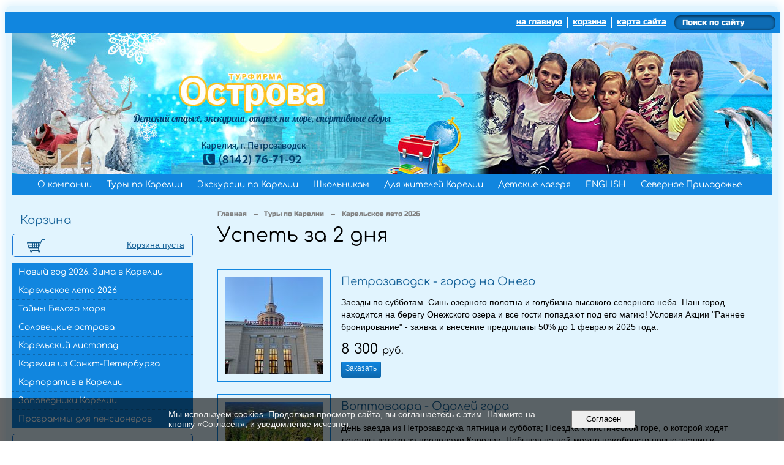

--- FILE ---
content_type: text/html; charset=utf-8
request_url: https://ostrova10.ru/tours-in-karelia/c12716/
body_size: 6962
content:
<!DOCTYPE html>
<html>
<head>
  <title>два дня в Карелии</title>
   <meta http-equiv="Content-Type" content="text/html; charset=utf-8" />

  <meta name="keywords" content="Карелия, Петрозаводск, экскурсии, недорого, сборные группы, на выходные, встреча, проводы, гид, местный гид, выходные в Петрозаводске, выходные в Карелии;"/>
  <meta name="description" content="Варианты программ для отдыха в Карелии на 2 дня"/>
  <meta name="copyright" content="Powered by Nubex"/>

   <link rel="canonical" href="https://ostrova10.ru/tours-in-karelia/c12716/" />

  <meta name='yandex-verification' value='7ff15e40de88bd34' />
  <meta name="google-site-verification" content="o8WxJp3dpC38BhdqvaefZ50AKE9Hdx_obJjNymZROv0" />


<link rel="icon" href="https://r1.nubex.ru/s855-893/f2622_44/favicon_ico_746b66ef6ef8376f996459747eb7b55b.ico" type="image/x-icon"/>


<link href="https://static.nubex.ru/current/plain/_build/build_fluid.css?mtime=1766067391" type="text/css" rel="stylesheet" media="all"/>
<link href="/_data/css/styles_other.css?mtime=1768967187" type="text/css" rel="stylesheet" media="all"/>

<!--[if lt IE 9]>
<link href="/_data/css/styles_ie.css?mtime=1768972031" type="text/css" rel="stylesheet" media="all"/>
<![endif]-->




</head>

    

<body class="cntSizeMiddle  fluid  site-theme-unsaved font_size_big c4 l2"
 data-hash="f1a5625205f470cb427c86e016e31b93">

    




<div class="container container_12  containerWide">
    <div class="row">
        <div class="grid_12">
             
    <div  data-readable="1"  class="serviceMenu  serviceMenuAlignRight clearfix">
        <div class="serviceMenuContainer">

                        <ul class="serviceMenuNav pullRight">
                                    <li >
                        <a id="service_menu_top_first_page"
                           href="/"
                           >на главную</a>
                                            </li>
                                    <li >
                        <a id="service_menu_top_cart"
                           href="/_/cart/"
                           >корзина</a>
                                            </li>
                                    <li >
                        <a id="service_menu_top_map"
                           href="/map/"
                           >карта сайта</a>
                                            </li>
                            </ul>

                        <div class="serviceMenuSearch pullRight">
                <form action="/search/" method="get">
                    <div class="input"><input type="text" name="query" class="textGray" value="Поиск по сайту" onfocus="this.className = 'textBlack'; if (this.value == 'Поиск по сайту') this.value = ''" onblur=" this.className = 'textGray'; if (this.value == '') this.value = 'Поиск по сайту'" /></div>
                    <div class="button">    <button class="btn btn-primary btn-xs " type="submit" name="" value=""></button>
</div>
                </form>
            </div>
            
        </div>
    </div>

             
<header class="headerWrapper  headerDataEmpty">
    <div class="headerImage">
        <div class="logoAndInfoWrapper">
        
                </div>

    </div>
</header>
               

<nav  data-readable="2"  class="mainMenu mainMenuStyleS1 mainMenuPullDown clearfix">

  <ul>

    <li class="item hasChildren first">
        <a href="/about/">О компании</a>
                            <ul class="mainMenuDropDown">
                <li><a href="/about/news/">Новости</a></li>
                <li><a href="/about/7835/">Агентствам</a></li>
                <li><a href="/about/5955/">Оплата</a></li>
                <li><a href="/about/14690/">Клиентам</a></li>
                            </ul>
        
     </li>

    <li class="item current hasChildren hasCurrentChildren">
        <a href="/tours-in-karelia/">Туры по  Карелии</a>
                            <ul class="mainMenuDropDown">
                <li><a href="/tours-in-karelia/c5302/">Новый год 2026. Зима в Карелии</a></li>
                <li class="current"><a href="/tours-in-karelia/c4647/" class="current">Карельское лето 2026</a></li>
                <li><a href="/tours-in-karelia/c14912/">Тайны Белого моря</a></li>
                <li><a href="/tours-in-karelia/c5159/">Соловецкие острова</a></li>
                <li><a href="/tours-in-karelia/c6592/">Карельский листопад</a></li>
                <li><a href="/tours-in-karelia/c13903/">Карелия из Санкт-Петербурга</a></li>
                <li><a href="/tours-in-karelia/c9790/">Корпоратив в Карелии</a></li>
                <li><a href="/tours-in-karelia/c12351/">Заповедники Карелии</a></li>
                <li><a href="/tours-in-karelia/c6071/">Программы для пенсионеров</a></li>
                            </ul>
        
     </li>

    <li class="item hasChildren">
        <a href="/excursions-in-karelia/">Экскурсии по Карелии</a>
                            <ul class="mainMenuDropDown">
                <li><a href="/excursions-in-karelia/c4525/">Экскурсии из Петрозаводска</a></li>
                <li><a href="/excursions-in-karelia/c13527/">Новогодние программы</a></li>
                <li><a href="/excursions-in-karelia/c12252/">Снегоступные походы</a></li>
                <li><a href="/excursions-in-karelia/c12411/">Мастер-классы</a></li>
                <li><a href="/excursions-in-karelia/c6504/">Остров Кижи</a></li>
                <li><a href="/excursions-in-karelia/c7876/">Валаам</a></li>
                <li><a href="/excursions-in-karelia/c9474/">Соловки</a></li>
                <li><a href="/excursions-in-karelia/c9622/">Парки: национальные, исторические, геологические</a></li>
                            </ul>
        
     </li>

    <li class="item hasChildren">
        <a href="/schooltours/">Школьникам</a>
                            <ul class="mainMenuDropDown">
                <li><a href="/schooltours/c7075/">Прием в Карелии</a></li>
                <li><a href="/schooltours/c5369/">Для карельских школьников</a></li>
                <li><a href="/schooltours/c7099/">Однодневные программы по Карелии</a></li>
                            </ul>
        
     </li>

    <li class="item hasChildren">
        <a href="/dlya-zhyteley-Karelii/">Для жителей Карелии</a>
                            <ul class="mainMenuDropDown">
                <li><a href="/dlya-zhyteley-Karelii/c14734/">ГРАФИК ТУРОВ 2025/26</a></li>
                <li><a href="/dlya-zhyteley-Karelii/c6994/">ТУР ВЫХОДНОГО ДНЯ</a></li>
                <li><a href="/dlya-zhyteley-Karelii/c5353/">Новый год и Рождество</a></li>
                <li><a href="/dlya-zhyteley-Karelii/c13616/">Беларусь</a></li>
                <li><a href="/dlya-zhyteley-Karelii/c9645/">КАЛИНИНГРАД</a></li>
                <li><a href="/dlya-zhyteley-Karelii/c10469/">Кавказ</a></li>
                <li><a href="/dlya-zhyteley-Karelii/c10593/">Казань</a></li>
                <li><a href="/dlya-zhyteley-Karelii/c8123/">БАЙКАЛ</a></li>
                <li><a href="/dlya-zhyteley-Karelii/c12436/">Армения</a></li>
                <li><a href="/dlya-zhyteley-Karelii/c12916/">Алтай</a></li>
                <li><a href="/dlya-zhyteley-Karelii/c13289/">Азербайджан</a></li>
                <li><a href="/dlya-zhyteley-Karelii/c13513/">Тула - Ясная  Поляна</a></li>
                <li><a href="/dlya-zhyteley-Karelii/c13805/">Сочи</a></li>
                <li><a href="/dlya-zhyteley-Karelii/c13839/">Узбекистан</a></li>
                <li><a href="/dlya-zhyteley-Karelii/c13848/">Санкт Петербург</a></li>
                <li><a href="/dlya-zhyteley-Karelii/c13863/">Екатеринбург</a></li>
                <li><a href="/dlya-zhyteley-Karelii/c13871/">Архангельск</a></li>
                <li><a href="/dlya-zhyteley-Karelii/c5470/">Абхазия</a></li>
                <li><a href="/dlya-zhyteley-Karelii/c6956/">ЗОЛОТОЕ КОЛЬЦО РОССИИ</a></li>
                <li><a href="/dlya-zhyteley-Karelii/c14224/">Нижний Новгород</a></li>
                <li><a href="/dlya-zhyteley-Karelii/c14739/">Зарубежные поездки в группах</a></li>
                <li><a href="/dlya-zhyteley-Karelii/c14742/">Мурманск</a></li>
                <li><a href="/dlya-zhyteley-Karelii/c14748/">КИРОВСК</a></li>
                <li><a href="/dlya-zhyteley-Karelii/c14753/">Коневец</a></li>
                <li><a href="/dlya-zhyteley-Karelii/c14759/">Череповец</a></li>
                <li><a href="/dlya-zhyteley-Karelii/c14796/">КАРГОПОЛЬ</a></li>
                <li><a href="/dlya-zhyteley-Karelii/c15082/">Китай</a></li>
                <li><a href="/dlya-zhyteley-Karelii/c15101/">Грузия</a></li>
                            </ul>
        
     </li>

    <li class="item hasChildren">
        <a href="/detckielagerya/">Детские лагеря</a>
                            <ul class="mainMenuDropDown">
                <li><a href="/detckielagerya/c4486/">Краснодарский край</a></li>
                <li><a href="/detckielagerya/c4785/">Крым</a></li>
                <li><a href="/detckielagerya/c6173/">Родителям</a></li>
                <li><a href="/detckielagerya/c14811/">Лен. область; Санкт Петербург</a></li>
                <li><a href="/detckielagerya/c14813/">Белоруссия</a></li>
                            </ul>
        
     </li>

    <li class="item hasChildren">
        <a href="/10455/">ENGLISH</a>
                            <ul class="mainMenuDropDown">
                <li><a href="/10455/c10457/">White Road — Karelian Winter</a></li>
                <li><a href="/10455/c10458/">Blue Road – Karelian Summer</a></li>
                <li><a href="/10455/c10459/">Kalevala's breath</a></li>
                <li><a href="/10455/c10460/">Kizhi — a protected island</a></li>
                <li><a href="/10455/c10461/">Solovki</a></li>
                <li><a href="/10455/c10462/">Valaam Island</a></li>
                <li><a href="/10455/c10463/">Paanayärvi National Park</a></li>
                <li><a href="/10455/c10464/">Karelian villages</a></li>
                            </ul>
        
     </li>

    <li class="item hasChildren last">
        <a href="/14105/">Северное Приладожье</a>
                            <ul class="mainMenuDropDown">
                <li><a href="/14105/c14430/">Сортавала - Сердоболь</a></li>
                            </ul>
        
     </li>
</ul>

</nav>
	    </div>
	</div>

    <div class="row">
                <div class="grid_3 columnNarrow siteColumn">
                
  <div  data-readable="3"  class="widget_shop_cart_column widget_shop_cart_column_8781">
  
    <div class="wgTitleOpen"><span>Корзина</span></div>
    <div class="wgCartBlock wgBorder">

          
            <a href="/_/cart/"    >Корзина пуста</a>
            </div>
  </div>
  <div  data-readable="4"  class="widget_submenu_column widget_submenu_column_4528">
  

    
        <div class="wgExtraMenuMain mainMenuVertical menuExpand menuExpandCurrent mainMenuPullDown" style="z-index: 10">
                    
    <ul>
                    <li class="">
                
                <a href="/tours-in-karelia/c5302/"    >Новый год 2026. Зима в Карелии</a>
            
                
            </li>
                    <li class="">
                
                <a href="/tours-in-karelia/c4647/"    >Карельское лето 2026</a>
            
                            <ul>
                                            <li class=""><a href="/tours-in-karelia/c14846/"    >График туров по Карелии на ЛЕТО 2026</a></li>
                                            <li class="current"><a href="/tours-in-karelia/c12716/"    >Успеть за 2 дня</a></li>
                                            <li class=""><a href="/tours-in-karelia/c12715/"    >Успеть за 3 дня</a></li>
                                            <li class=""><a href="/tours-in-karelia/c12717/"    >Успеть за 4 дня: Кижи, Валаам, Соловки</a></li>
                                    </ul>
                
            </li>
                    <li class="">
                
                <a href="/tours-in-karelia/c14912/"    >Тайны Белого моря</a>
            
                
            </li>
                    <li class="">
                
                <a href="/tours-in-karelia/c5159/"    >Соловецкие острова</a>
            
                
            </li>
                    <li class="">
                
                <a href="/tours-in-karelia/c6592/"    >Карельский листопад</a>
            
                
            </li>
                    <li class="">
                
                <a href="/tours-in-karelia/c13903/"    >Карелия из Санкт-Петербурга</a>
            
                
            </li>
                    <li class="">
                
                <a href="/tours-in-karelia/c9790/"    >Корпоратив в Карелии</a>
            
                
            </li>
                    <li class="">
                
                <a href="/tours-in-karelia/c12351/"    >Заповедники Карелии</a>
            
                
            </li>
                    <li class="">
                
                <a href="/tours-in-karelia/c6071/"    >Программы для пенсионеров</a>
            
                
            </li>
            </ul>            </div>
    

    


  </div>
  <div  data-readable="5"  class="widget_address_column widget_address_column_4522">
  

    

    <div class="wgFirmattributes wgBorder" itemscope itemtype="http://schema.org/Organization">
                    <p><strong><span itemprop="name">Турфирма "Острова"</span></strong></p>

        
                    <span class="address"></span><p><span itemprop="address" > г. Петрозаводск, ул.Кирова, 5 офис 112</span></p>

        
        
                            <p><strong></strong><span itemprop="telephone" > +7 (8142) 76-71-92</span></p>

            

                            <p><strong></strong><span itemprop="telephone" > +7 (921) 228-16-37</span></p>

            
            
                    
                    <p><strong></strong><span itemprop="faxNumber" > +7 (8142) 76-22-39</span></p>

                
                                <p><strong></strong><span itemprop="email" >                 <a href="mailto:agentostrova@yandex.ru">agentostrova@yandex.ru</a>
            </span></p>

                
</div>



  </div>
  <div  data-readable="6"  class="widget_text_column widget_text_column_4529">
  
    
    
    <div class="wgOpen clearfix">
        <div class="content" ><p>&nbsp; &nbsp; &nbsp; &nbsp; &nbsp;<a href="http://ostrova10.ru/contacts/" target="_blank"><img alt="" src="https://r1.nubex.ru/s855-893/f1727_4f/24319_20031612_1.jpg" style="width: 140px; height: 120px;" /></a></p></div>
    </div>

  </div>
  <div  data-readable="7"  class="widget_text_column widget_text_column_4854">
  
    
    
    <div class="wgOpen clearfix">
        <div class="content" ><p>&nbsp;</p>

<p>&nbsp; &nbsp; <a href="http://vk.com/kareliaostrova" style="font-size: 0.75em; line-height: 1.5;" target="_blank"><img alt="" src="https://r1.nubex.ru/s855-893/f1756_90/1.png" style="width: 90px; height: 90px; margin-left: 50px; margin-right: 50px;" /></a></p></div>
    </div>

  </div>
  <div  data-readable="8"  class="widget_text_column widget_text_column_5958">
  
    
    
    <div class="wgOpen clearfix">
        <div class="content" ><p><a href="http://ostrova10.ru/ru/about/5955/"><img alt="" height="63" src="https://r1.nubex.ru/s855-893/f1732_0c/оплатить.jpg" style="margin: 2px 6px; float: left;" width="228" /></a></p></div>
    </div>

  </div>
  <div  class="widget_yandex_map_column widget_yandex_map_column_6379">
  
            <div class="wgTitleClose"><span>Наш адрес</span></div>    
    <div class="wgYandexMap wgOpen">
        <img src="//static-maps.yandex.ru/1.x/?ll=34.3722,61.7894&z=16&l=map&size=220,160&pt=34.3722,61.7894" width="220" height="160" alt="" />
    </div>    

  </div>
    
    </div>

<div class="grid_9 columnWide siteContent">
                <div class="columnWidePadding"  data-readable="9"  data-btntext="Озвучить все">

                <div class="path">
                       <span><a href="/">Главная</a>
           <em>&rarr;</em></span>
                               <span><a href="/tours-in-karelia/">Туры по  Карелии</a>
           <em>&rarr;</em></span>
                               <span><a href="/tours-in-karelia/c4647/">Карельское лето 2026</a>
           </span>
                        </div>
                	<h1 >Успеть за 2 дня</h1>


                
                <div class="rubricDetail">
                                    </div>

                
                    

    
    <div class="shopCatalog">
        <div class="shopCatalogTable">
        
            
<div class="productStyles1">

    <div class="productInfo clearfix">
        <div class="productInfoLeft">

            
                                                                        

              
    
    <div class="image">
            <a href="/tours-in-karelia/p4518.html"    ><img src="https://r1.nubex.ru/s855-893/72680acd99_160x160__f5260_9d.jpg" width="160" height="160" alt="" style="                                            padding:0px 0px 0px 0px;" /></a>
        </div>
    

            
        </div>
        <div class="productInfoRight">

             <div class="productShortInfo">
  <div class="link-title"><a href="/tours-in-karelia/p4518.html">Петрозаводск - город на Онего</a></div>
  <div class="notice">Заезды по субботам.  Синь озерного полотна и голубизна высокого северного неба. Наш город находится на берегу Онежского озера и все гости попадают под его магию!  Условия Акции "Раннее бронирование" - заявка и внесение предоплаты 50% до 1 февраля 2025 года.</div></div>
                 <div class="purchaseBlock"  itemprop="offers" itemscope itemtype="http://schema.org/Offer">
            <div class="priceBlock">
    
        <div class="priceBlockLabel">					<span class="price"  itemprop="price" >
	8&nbsp;300&nbsp;<em>руб.</em>    </span>
		<meta itemprop="priceCurrency" content="RUB" />
	
</div>
        
             
    </div>    

                    <div class="quantity-n-button">
            <a href="/_/cart/add/4518/?redirect=%2F_%2Forder%2F&clear=0" class="add_to_cart"  rel="nofollow" >Заказать</a>
        </div>
        
    </div>

        </div>
    </div>
    <div class="productInfo clearfix">
        <div class="productInfoLeft">

            
                                                                        

              
    
    <div class="image">
            <a href="/tours-in-karelia/p8968.html"    ><img src="https://r1.nubex.ru/s855-893/378b28d89a_160x160__f4862_d0.jpg" width="160" height="160" alt="" style="                                            padding:0px 0px 0px 0px;" /></a>
        </div>
    

            
        </div>
        <div class="productInfoRight">

             <div class="productShortInfo">
  <div class="link-title"><a href="/tours-in-karelia/p8968.html">Воттоваара - Одолей гора</a></div>
  <div class="notice">День заезда из Петрозаводска  пятница и суббота; Поездка  к мистической горе,  о которой ходят легенды далеко за пределами Карелии. Побывав на ней можно приобрести новые знания и неизведанные силы.</div></div>
                 <div class="purchaseBlock"  itemprop="offers" itemscope itemtype="http://schema.org/Offer">
            <div class="priceBlock">
    
        <div class="priceBlockLabel">					<span class="price"  itemprop="price" >
	8&nbsp;500&nbsp;<em>руб.</em>    </span>
		<meta itemprop="priceCurrency" content="RUB" />
	
</div>
        
             
    </div>    

                    <div class="quantity-n-button">
            <a href="/_/cart/add/8968/?redirect=%2F_%2Forder%2F&clear=0" class="add_to_cart"  rel="nofollow" >Заказать</a>
        </div>
        
    </div>

        </div>
    </div>
    <div class="productInfo clearfix last">
        <div class="productInfoLeft">

            
                                                                        

              
    
    <div class="image">
            <a href="/tours-in-karelia/p10435.html"    ><img src="https://r1.nubex.ru/s855-893/de59998dad_160x160__f5259_6c.jpg" width="160" height="160" alt="" style="                                            padding:0px 0px 0px 0px;" /></a>
        </div>
    

            
        </div>
        <div class="productInfoRight">

             <div class="productShortInfo">
  <div class="link-title"><a href="/tours-in-karelia/p10435.html">Петроглифы Онежского озера и Водлозерье</a></div>
  <div class="notice">Даты заезда для групп от 5 человек  по заявке;<br />
Национальный парк Водлозерский  - край непуганых птиц и некошеных трав. Петроглифы на Онежском озере  и Муромский заказник - место труднодоступное, а потому очень интересное.   Количество человек в группе  ограничено. Заявки  принимаем на любые даты.</div></div>
                 <div class="purchaseBlock"  itemprop="offers" itemscope itemtype="http://schema.org/Offer">
            <div class="priceBlock">
    
        <div class="priceBlockLabel">					<span class="price"  itemprop="price" >
	15&nbsp;000&nbsp;<em>руб.</em>    </span>
		<meta itemprop="priceCurrency" content="RUB" />
	
</div>
        
             
    </div>    

                    <div class="quantity-n-button">
            <a href="/_/cart/add/10435/?redirect=%2F_%2Forder%2F&clear=0" class="add_to_cart"  rel="nofollow" >Заказать</a>
        </div>
        
    </div>

        </div>
    </div>
</div>            
                        
        </div>
    </div>
    

                            </div>
        </div>


    </div>

        <div class="row">
        <div class="grid_12">
            <footer class="footer">
	<div class="container clearfix"  data-readable="10" >
		<div class="copyright">
        <p>&nbsp;</p>

<p>ООО &quot;Острова&quot;, 2018</p>

                    <div class="core">
                            &copy; Конструктор&nbsp;сайтов&nbsp;<a href="http://nubex.ru" target="_blank">Nubex.ru</a>
                        </div>
        		</div>
		<div class="counters">
            <!-- Yandex.Metrika counter -->
<script type="text/javascript" >
   (function(m,e,t,r,i,k,a){m[i]=m[i]||function(){(m[i].a=m[i].a||[]).push(arguments)};
   m[i].l=1*new Date();k=e.createElement(t),a=e.getElementsByTagName(t)[0],k.async=1,k.src=r,a.parentNode.insertBefore(k,a)})
   (window, document, "script", "https://mc.yandex.ru/metrika/tag.js", "ym");

   ym(26319528, "init", {
        clickmap:true,
        trackLinks:true,
        accurateTrackBounce:true
   });

    $(document).ready(function() {
           // add target for yandex
           $('button.add_to_cart').click(function() {
               ym(26319528,'reachGoal','button')
              return true;
          });
      });
</script>
<noscript><div><img src="https://mc.yandex.ru/watch/26319528" style="position:absolute; left:-9999px;" alt="" /></div></noscript>
<!-- /Yandex.Metrika counter -->

		</div>
		<div class="clear">&nbsp;</div>
	</div>
</footer>
        </div>
    </div>
    
</div>





<script type="text/javascript" src="https://static.nubex.ru/current/plain/_build/build.min.js?mtime=1766067391"></script>

    <script src="https://3dsec.sberbank.ru/payment/docsite/assets/js/ipay.js"></script>
<script>
     var ipay = new IPAY({api_token: 'YRF3C5RFICWISEWFR6GJ'});
</script>



    <div class="cartPopupOverlay"></div>
    <div class="cartPopUp">
       <h6>Товар добавлен в корзину</h6>
      <div class="cartPopUpLinks">
          <a href="/_/cart/#cart">Перейти в корзину</a><br />
          <a href="javascript:void(0)" id="product_added_close">Продолжить выбор</a>
      </div>
    </div>
    <div id="agreedBanner" style="display: block; width: 100%; position: fixed; left:0; bottom: 0; z-index: 10000; background-color: rgba(0,0,0,0.6); color: #EFEFEF; margin: 0; padding: 1rem; font-size: 14px; font-family: Arial, sans-serif;">
        <form action="/agreed/" method="post">
        <table style="width: 100%">
            <tr>
                <td style="width: 20%;"></td>
                <td>
                    Мы используем cookies. Продолжая просмотр сайта, вы соглашаетесь с этим. Нажмите на кнопку &laquo;Согласен&raquo;, и уведомление исчезнет.
                </td>
                <td style="width: 10%; text-align: right;">
                    <button id="agreedBtn" type="submit" style="padding:0.4em 1em;">&nbsp;&nbsp;Согласен&nbsp;&nbsp;</button>
                </td>
                <td style="width: 20%;"></td>
            </tr>
        </table>
        </form>
    </div>
    <script>
        $(document).ready(function() {
            $('#agreedBtn').bind('click', (e) => {
                    jQuery.ajax('/agreed/');
                    $('#agreedBanner').hide();
                    e.preventDefault();
            });
        })
    </script>
</body>
</html>


--- FILE ---
content_type: image/svg+xml
request_url: https://ostrova10.ru/_data/svg/ffce6e97252b01f5452b32087b1dda38_phone.svg
body_size: 1064
content:
<?xml version="1.0" encoding="UTF-8" standalone="no"?>
<svg
        xmlns:dc="http://purl.org/dc/elements/1.1/"
        xmlns:cc="http://creativecommons.org/ns#"
        xmlns:rdf="http://www.w3.org/1999/02/22-rdf-syntax-ns#"
        xmlns:svg="http://www.w3.org/2000/svg"
        xmlns="http://www.w3.org/2000/svg"
        version="1.1"
        width="9"
        height="16"
        viewBox="0 0 9 16"
        id="Layer_1"
        xml:space="preserve"><metadata
            id="metadata9"><rdf:RDF><cc:Work
                    rdf:about=""><dc:format>image/svg+xml</dc:format><dc:type
                        rdf:resource="http://purl.org/dc/dcmitype/StillImage" /><dc:title></dc:title></cc:Work></rdf:RDF></metadata><defs
            id="defs7" />
    <path fill="hsl(205deg 72% 35%)"
            d="M 7,0 H 2 C 0.9,0 0,0.9 0,2 v 12 c 0,1.1 0.9,2 2,2 h 5 c 1.1,0 2,-0.9 2,-2 V 2 C 9,0.9 8.1,0 7,0 z M 3,14 H 2 v -1 h 1 v 1 z M 3,12 H 2 v -1 h 1 v 1 z M 3,10 H 2 V 9 h 1 v 1 z m 2,4 H 4 v -1 h 1 v 1 z M 5,12 H 4 v -1 h 1 v 1 z M 5,10 H 4 V 9 h 1 v 1 z m 2,4 H 6 v -1 h 1 v 1 z M 7,12 H 6 v -1 h 1 v 1 z M 7,10 H 6 V 9 h 1 v 1 z M 7,8 H 2 V 2 h 5 v 6 z"
            id="path3" />
</svg>

--- FILE ---
content_type: image/svg+xml
request_url: https://ostrova10.ru/_data/svg/3adddb94863c09bca456838185f13c02_fax.svg
body_size: 1413
content:
<?xml version="1.0" encoding="UTF-8" standalone="no"?>
<svg
        xmlns:dc="http://purl.org/dc/elements/1.1/"
        xmlns:cc="http://creativecommons.org/ns#"
        xmlns:rdf="http://www.w3.org/1999/02/22-rdf-syntax-ns#"
        xmlns:svg="http://www.w3.org/2000/svg"
        xmlns="http://www.w3.org/2000/svg"
        version="1.1"
        width="17"
        height="15"
        viewBox="0 0 17 15"
        id="Layer_1"
        xml:space="preserve"><metadata
            id="metadata3013"><rdf:RDF><cc:Work
                    rdf:about=""><dc:format>image/svg+xml</dc:format><dc:type
                        rdf:resource="http://purl.org/dc/dcmitype/StillImage" /><dc:title></dc:title></cc:Work></rdf:RDF></metadata><defs
            id="defs3011" />
    <g
            id="g3001">
        <path fill="hsl(205deg 72% 35%)"
                d="m 16.5,9.7 0,0 L 15,8 V 0 H 5 V 6 C 5,6 4.3,6 4.1,6 2.9,6 2.3,7 2.3,7 L 0.5,9.7 h 0 C 0.2,10.1 0,10.5 0,11 v 2 c 0,1.1 0.9,2 2,2 h 13 c 1.1,0 2,-0.9 2,-2 V 11 C 17,10.5 16.8,10.1 16.5,9.7 z M 7,2 h 6 V 8 H 11 V 7 H 8 V 8 H 7 V 2 z m 8,11 h -1 v -1 h -1 v 1 h -1 v -1 h -1 v 1 H 2 v -2 h 13 v 2 z"
                id="path3003" />
        <rect fill="hsl(205deg 72% 35%)"
                width="4"
                height="1"
                x="8"
                y="3"
                id="rect3005" />
        <rect fill="hsl(205deg 72% 35%)"
                width="4"
                height="1"
                x="8"
                y="5"
                id="rect3007" />
    </g>
</svg>

--- FILE ---
content_type: image/svg+xml
request_url: https://ostrova10.ru/_data/svg/ed67f0f9e2887d748e95dc9adab8385f_address.svg
body_size: 1114
content:
<?xml version="1.0" encoding="UTF-8" standalone="no"?>
<svg
        xmlns:dc="http://purl.org/dc/elements/1.1/"
        xmlns:cc="http://creativecommons.org/ns#"
        xmlns:rdf="http://www.w3.org/1999/02/22-rdf-syntax-ns#"
        xmlns:svg="http://www.w3.org/2000/svg"
        xmlns="http://www.w3.org/2000/svg"
        version="1.1"
        width="13"
        height="18"
        viewBox="0 0 13 18"
        id="Layer_1"
        xml:space="preserve"><metadata
            id="metadata9"><rdf:RDF><cc:Work
                    rdf:about=""><dc:format>image/svg+xml</dc:format><dc:type
                        rdf:resource="http://purl.org/dc/dcmitype/StillImage" /><dc:title></dc:title></cc:Work></rdf:RDF></metadata><defs
            id="defs7" />
    <path fill="hsl(205deg 72% 35%)"
            d="M 13,6.5 C 13,2.9 10.1,0 6.5,0 2.9,0 0,2.9 0,6.5 c 0,1.2 0.4,2.4 0.9,3.3 0,0.1 4.7,7.4 4.7,7.4 0.2,0.3 0.5,0.5 0.8,0.5 0.3,0 0.7,-0.2 0.8,-0.5 0,0 4.7,-7.3 4.7,-7.4 C 12.6,8.9 13,7.7 13,6.5 z M 6.5,14.8 3,9.4 C 3,9.4 2,8.2 2,6.5 2,4 4,2 6.5,2 9,2 11,4 11,6.5 11,8.2 10,9.4 10,9.4 L 6.5,14.8 z M 8.2,6.2 c 0,1 -0.8,1.7 -1.7,1.7 -1,0 -1.7,-0.8 -1.7,-1.7 0,-0.9 0.8,-1.7 1.7,-1.7 1,0 1.7,0.7 1.7,1.7 z"
            id="path3" />
</svg>